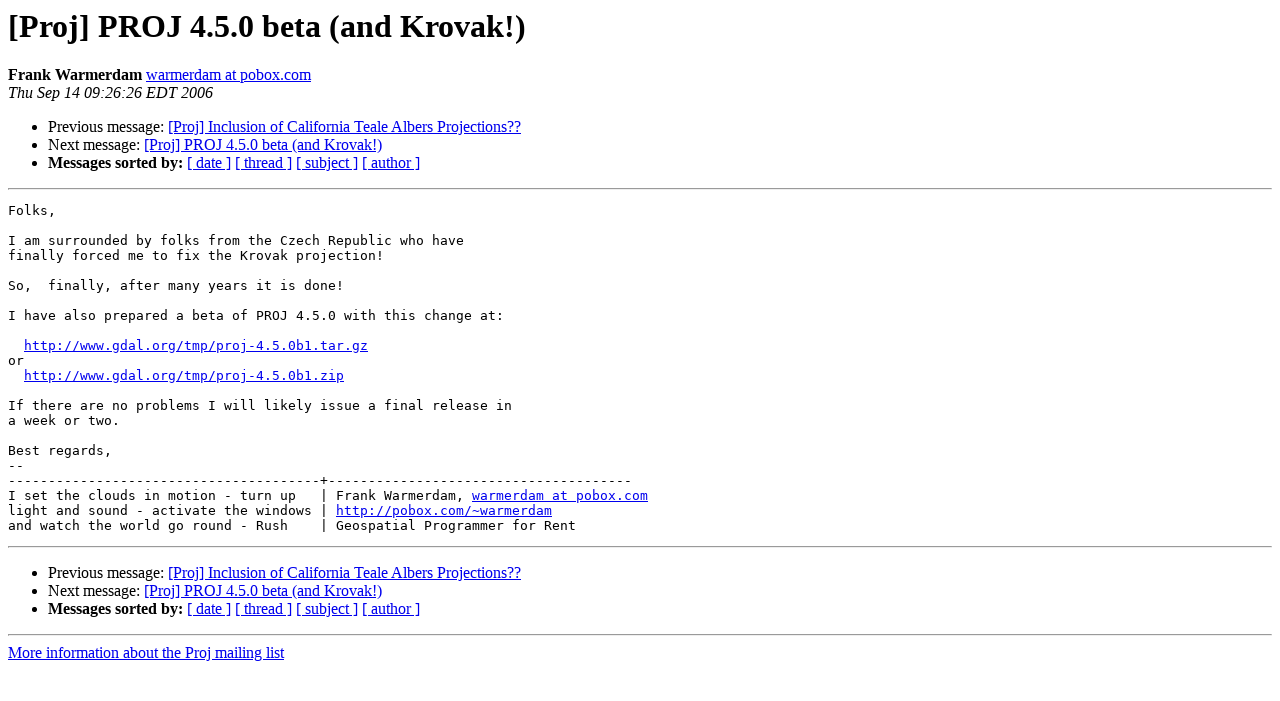

--- FILE ---
content_type: text/html
request_url: http://lists.maptools.org/pipermail/proj/2006-September/002479.html
body_size: 3066
content:
<!DOCTYPE HTML PUBLIC "-//W3C//DTD HTML 3.2//EN">
<HTML>
 <HEAD>
   <TITLE> [Proj] PROJ 4.5.0 beta (and Krovak!)
   </TITLE>
   <LINK REL="Index" HREF="index.html" >
   <LINK REL="made" HREF="mailto:proj%40lists.maptools.org?Subject=%5BProj%5D%20PROJ%204.5.0%20beta%20%28and%20Krovak%21%29&In-Reply-To=">
   <META NAME="robots" CONTENT="index,nofollow">
   <META http-equiv="Content-Type" content="text/html; charset=us-ascii">
   <LINK REL="Previous"  HREF="002478.html">
   <LINK REL="Next"  HREF="002480.html">
 </HEAD>
 <BODY BGCOLOR="#ffffff">
   <H1>[Proj] PROJ 4.5.0 beta (and Krovak!)</H1>
    <B>Frank Warmerdam</B> 
    <A HREF="mailto:proj%40lists.maptools.org?Subject=%5BProj%5D%20PROJ%204.5.0%20beta%20%28and%20Krovak%21%29&In-Reply-To="
       TITLE="[Proj] PROJ 4.5.0 beta (and Krovak!)">warmerdam at pobox.com
       </A><BR>
    <I>Thu Sep 14 09:26:26 EDT 2006</I>
    <P><UL>
        <LI>Previous message: <A HREF="002478.html">[Proj] Inclusion of California Teale Albers Projections??
</A></li>
        <LI>Next message: <A HREF="002480.html">[Proj] PROJ 4.5.0 beta (and Krovak!)
</A></li>
         <LI> <B>Messages sorted by:</B> 
              <a href="date.html#2479">[ date ]</a>
              <a href="thread.html#2479">[ thread ]</a>
              <a href="subject.html#2479">[ subject ]</a>
              <a href="author.html#2479">[ author ]</a>
         </LI>
       </UL>
    <HR>  
<!--beginarticle-->
<PRE>Folks,

I am surrounded by folks from the Czech Republic who have
finally forced me to fix the Krovak projection!

So,  finally, after many years it is done!

I have also prepared a beta of PROJ 4.5.0 with this change at:

  <A HREF="http://www.gdal.org/tmp/proj-4.5.0b1.tar.gz">http://www.gdal.org/tmp/proj-4.5.0b1.tar.gz</A>
or
  <A HREF="http://www.gdal.org/tmp/proj-4.5.0b1.zip">http://www.gdal.org/tmp/proj-4.5.0b1.zip</A>

If there are no problems I will likely issue a final release in
a week or two.

Best regards,
-- 
---------------------------------------+--------------------------------------
I set the clouds in motion - turn up   | Frank Warmerdam, <A HREF="http://lists.maptools.org/mailman/listinfo/proj">warmerdam at pobox.com</A>
light and sound - activate the windows | <A HREF="http://pobox.com/~warmerdam">http://pobox.com/~warmerdam</A>
and watch the world go round - Rush    | Geospatial Programmer for Rent
</PRE>



<!--endarticle-->
    <HR>
    <P><UL>
        <!--threads-->
	<LI>Previous message: <A HREF="002478.html">[Proj] Inclusion of California Teale Albers Projections??
</A></li>
	<LI>Next message: <A HREF="002480.html">[Proj] PROJ 4.5.0 beta (and Krovak!)
</A></li>
         <LI> <B>Messages sorted by:</B> 
              <a href="date.html#2479">[ date ]</a>
              <a href="thread.html#2479">[ thread ]</a>
              <a href="subject.html#2479">[ subject ]</a>
              <a href="author.html#2479">[ author ]</a>
         </LI>
       </UL>

<hr>
<a href="http://lists.maptools.org/mailman/listinfo/proj">More information about the Proj
mailing list</a><br>
</body></html>
